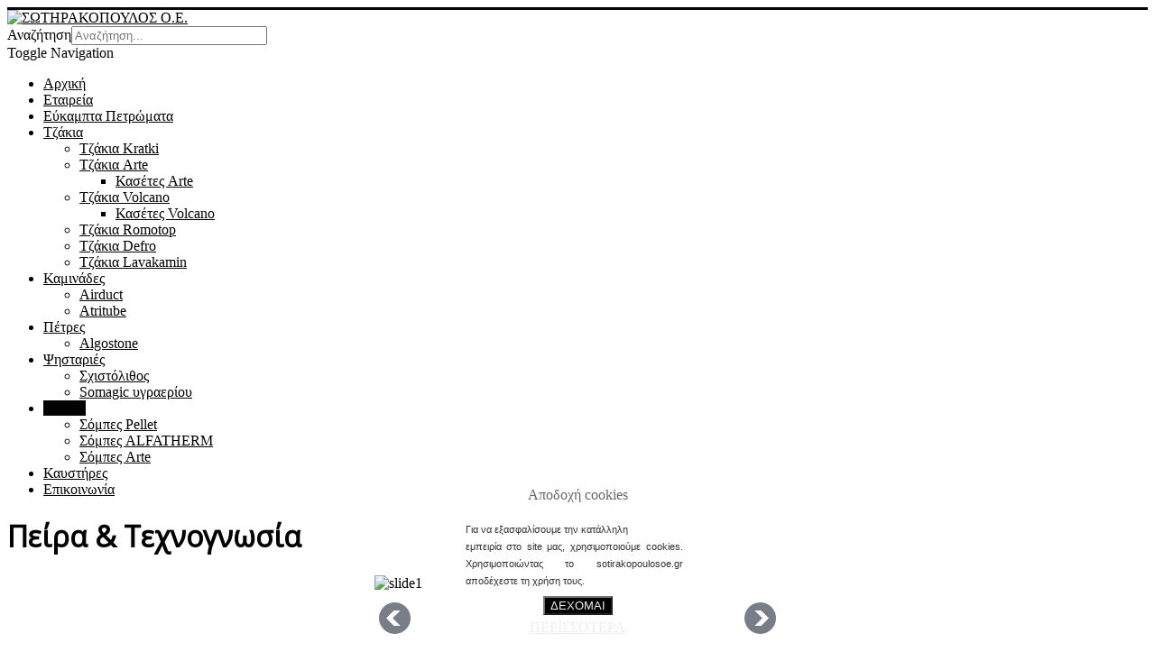

--- FILE ---
content_type: text/html; charset=utf-8
request_url: https://sotirakopoulosoe.gr/%CF%83%CF%8C%CE%BC%CF%80%CE%B5%CF%82/alfatherm.html
body_size: 8267
content:
<!DOCTYPE html>
<html lang="el-gr" dir="ltr">
<head>
	<meta name="viewport" content="width=device-width, initial-scale=1.0" />
	<meta charset="utf-8" />
	<base href="https://sotirakopoulosoe.gr/%CF%83%CF%8C%CE%BC%CF%80%CE%B5%CF%82/alfatherm.html" />
	<meta name="keywords" content="Τζάκια,Αγρίνιο,Σόμπες,Ψησταριές,Πέτρες,Θερμομόνωση,Καμινάδες" />
	<meta name="author" content="Σωτηρακόπουλος" />
	<meta name="description" content="sotirakopoulosoe" />
	<meta name="generator" content="Joomla! - Open Source Content Management - Version 3.9.14" />
	<title>ΣΩΤΗΡΑΚΟΠΟΥΛΟΣ Ο.Ε. - Σόμπες ALFATHERM</title>
	<link href="/templates/protostar/favicon.ico" rel="shortcut icon" type="image/vnd.microsoft.icon" />
	<link href="/templates/protostar/css/template.css?3ab98974f6252f0c20f7db3fc49e2188" rel="stylesheet" />
	<link href="https://fonts.googleapis.com/css?family=Open+Sans" rel="stylesheet" />
	<link href="https://sotirakopoulosoe.gr/modules/mod_djimageslider/assets/style.css" rel="stylesheet" />
	<link href="/media/jui/css/chosen.css?3ab98974f6252f0c20f7db3fc49e2188" rel="stylesheet" />
	<link href="/media/com_finder/css/finder.css?3ab98974f6252f0c20f7db3fc49e2188" rel="stylesheet" />
	<link href="https://sotirakopoulosoe.gr/plugins/system/fmalertcookies/assets/css/bootstrap.min.css" rel="stylesheet" />
	<link href="https://sotirakopoulosoe.gr/plugins/system/fmalertcookies/assets/css/custom.css" rel="stylesheet" />
	<style>

	h1, h2, h3, h4, h5, h6, .site-title {
		font-family: 'Open Sans', sans-serif;
	}
	body.site {
		border-top: 3px solid #030303;
		background-color: #ffffff;
	}
	a {
		color: #030303;
	}
	.nav-list > .active > a,
	.nav-list > .active > a:hover,
	.dropdown-menu li > a:hover,
	.dropdown-menu .active > a,
	.dropdown-menu .active > a:hover,
	.nav-pills > .active > a,
	.nav-pills > .active > a:hover,
	.btn-primary {
		background: #030303;
	}
		/* Styles for DJ Image Slider with module id 87 */
		#djslider-loader87 {
			margin: 0 auto;
			position: relative;
		}
		#djslider87 {
			margin: 0 auto;
			position: relative;
			height: 300px; 
			width: 450px;
			max-width: 450px;
		}
		#slider-container87 {
			position: absolute;
			overflow:hidden;
			left: 0; 
			top: 0;
			height: 100%;
			width: 100%;
		}
		#djslider87 ul#slider87 {
			margin: 0 !important;
			padding: 0 !important;
			border: 0 !important;
		}
		#djslider87 ul#slider87 li {
			list-style: none outside !important;
			float: left;
			margin: 0 !important;
			border: 0 !important;
			padding: 0 0px 0px 0 !important;
			position: relative;
			height: 300px;
			width: 450px;
			background: none;
			overflow: hidden;
		}
		#slider87 li img {
			width: auto;
			height: 100%;
			border: 0 !important;
			margin: 0 !important;
		}
		#slider87 li a img, #slider87 li a:hover img {
			border: 0 !important;
		}
		
		/* Slide description area */
		#slider87 .slide-desc {
			position: absolute;
			bottom: 0%;
			left: 0%;
			width: 100%;
		}
		#slider87 .slide-desc-in {
			position: relative;
			margin: 0 0px 0px 0 !important;
		}
		#slider87 .slide-desc-bg {
			position:absolute;
			top: 0;
			left: 0;
			width: 100%;
			height: 100%;
		}
		#slider87 .slide-desc-text {
			position: relative;
		}
		#slider87 .slide-desc-text h3 {
			display: block !important;
		}
		
		/* Navigation buttons */
		#navigation87 {
			position: relative;
			top: 10%; 
			margin: 0 5px;
			text-align: center !important;
		}
		
		#prev87 {
			cursor: pointer;
			display: block;
			position: absolute;
			left: 0;
		}
		#next87 {
			cursor: pointer;
			display: block;
			position: absolute;
			right: 0;
		}
		
		#play87, 
		#pause87 {
			cursor: pointer;
			display: block;
			position: absolute;
			left: 50%;
		}
		
		#cust-navigation87 {
			position: absolute;
			top: 10px;
			right: 10px;
		}
		
	</style>
	<script type="application/json" class="joomla-script-options new">{"csrf.token":"d0cec590ede63c20eaed5f8c3987c50b","system.paths":{"root":"","base":""}}</script>
	<script src="/media/jui/js/jquery.min.js?3ab98974f6252f0c20f7db3fc49e2188"></script>
	<script src="/media/jui/js/jquery-noconflict.js?3ab98974f6252f0c20f7db3fc49e2188"></script>
	<script src="/media/jui/js/jquery-migrate.min.js?3ab98974f6252f0c20f7db3fc49e2188"></script>
	<script src="/media/system/js/caption.js?3ab98974f6252f0c20f7db3fc49e2188"></script>
	<script src="/media/jui/js/bootstrap.min.js?3ab98974f6252f0c20f7db3fc49e2188"></script>
	<script src="/templates/protostar/js/template.js?3ab98974f6252f0c20f7db3fc49e2188"></script>
	<!--[if lt IE 9]><script src="/media/jui/js/html5.js?3ab98974f6252f0c20f7db3fc49e2188"></script><![endif]-->
	<script src="/media/system/js/mootools-core.js?3ab98974f6252f0c20f7db3fc49e2188"></script>
	<script src="/media/system/js/core.js?3ab98974f6252f0c20f7db3fc49e2188"></script>
	<script src="/media/system/js/mootools-more.js?3ab98974f6252f0c20f7db3fc49e2188"></script>
	<script src="/modules/mod_djimageslider/assets/powertools-1.2.0.js"></script>
	<script src="/modules/mod_djimageslider/assets/slider.js"></script>
	<script src="/media/jui/js/chosen.jquery.min.js?3ab98974f6252f0c20f7db3fc49e2188"></script>
	<script src="/media/jui/js/jquery.autocomplete.min.js?3ab98974f6252f0c20f7db3fc49e2188"></script>
	<script>
jQuery(window).on('load',  function() {
				new JCaption('img.caption');
			});(function($){ window.addEvent('domready',function(){this.Slider87 = new DJImageSliderModule({id: '87', slider_type: 2, slide_size: 450, visible_slides: 1, show_buttons: 1, show_arrows: 1, preload: 3000},{auto: 1, transition: Fx.Transitions.linear, duration: 600, delay: 3600})}); })(document.id);
	jQuery(function ($) {
		initChosen();
		$("body").on("subform-row-add", initChosen);

		function initChosen(event, container)
		{
			container = container || document;
			$(container).find(".advancedSelect").chosen({"disable_search_threshold":10,"search_contains":true,"allow_single_deselect":true,"placeholder_text_multiple":"Type or select some options","placeholder_text_single":"\u039a\u03ac\u03bd\u03c4\u03b5 \u03bc\u03b9\u03b1 \u03b5\u03c0\u03b9\u03bb\u03bf\u03b3\u03ae","no_results_text":"\u0394\u03b5\u03bd \u03b2\u03c1\u03ad\u03b8\u03b7\u03ba\u03b1\u03bd \u03b1\u03c0\u03bf\u03c4\u03b5\u03bb\u03ad\u03c3\u03bc\u03b1\u03c4\u03b1"});
		}
	});
	jQuery(function($){ initTooltips(); $("body").on("subform-row-add", initTooltips); function initTooltips (event, container) { container = container || document;$(container).find(".hasTooltip").tooltip({"html": true,"container": "body"});} });
jQuery(document).ready(function() {
	var value, searchword = jQuery('#mod-finder-searchword89');

		// Get the current value.
		value = searchword.val();

		// If the current value equals the default value, clear it.
		searchword.on('focus', function ()
		{
			var el = jQuery(this);

			if (el.val() === 'Αναζήτηση...')
			{
				el.val('');
			}
		});

		// If the current value is empty, set the previous value.
		searchword.on('blur', function ()
		{
			var el = jQuery(this);

			if (!el.val())
			{
				el.val(value);
			}
		});

		jQuery('#mod-finder-searchform89').on('submit', function (e)
		{
			e.stopPropagation();
			var advanced = jQuery('#mod-finder-advanced89');

			// Disable select boxes with no value selected.
			if (advanced.length)
			{
				advanced.find('select').each(function (index, el)
				{
					var el = jQuery(el);

					if (!el.val())
					{
						el.attr('disabled', 'disabled');
					}
				});
			}
		});
	var suggest = jQuery('#mod-finder-searchword89').autocomplete({
		serviceUrl: '/component/finder/?task=suggestions.suggest&amp;format=json&amp;tmpl=component',
		paramName: 'q',
		minChars: 1,
		maxHeight: 400,
		width: 300,
		zIndex: 9999,
		deferRequestBy: 500
	});});
	</script>
	<meta property="og:type" content="website" />
	<meta property="og:image" content="https://sotirakopoulosoe.gr/images/logosotirbig.png" />
	<script>(function(d, s, id) {
  var js, fjs = d.getElementsByTagName(s)[0];
  if (d.getElementById(id)) return;
  js = d.createElement(s); js.id = id;
  js.src = "//connect.facebook.net/el_GR/all.js#xfbml=1";
  fjs.parentNode.insertBefore(js, fjs);
}(document, 'script', 'facebook-jssdk'));</script>

</head>
<body class="site com_content view-article no-layout no-task itemid-130 fluid">
	<!-- Body -->
	<div class="body" id="top">
		<div class="container-fluid">
			<!-- Header -->
			<header class="header" role="banner">
				<div class="header-inner clearfix">
					<a class="brand pull-left" href="/">
						<img src="https://sotirakopoulosoe.gr/images/logosotirbig.png" alt="ΣΩΤΗΡΑΚΟΠΟΥΛΟΣ Ο.Ε." />											</a>
					<div class="header-search pull-right">
						
<div class="finder">
	<form id="mod-finder-searchform89" action="/component/finder/search.html" method="get" class="form-search" role="search">
		<label for="mod-finder-searchword89" class="element-invisible finder">Αναζήτηση</label><input type="text" name="q" id="mod-finder-searchword89" class="search-query input-medium" size="25" value="" placeholder="Αναζήτηση..."/>
						<input type="hidden" name="Itemid" value="130" />	</form>
</div>

					</div>
				</div>
			</header>
							<nav class="navigation" role="navigation">
					<div class="navbar pull-left">
						<a class="btn btn-navbar collapsed" data-toggle="collapse" data-target=".nav-collapse">
							<span class="element-invisible">Toggle Navigation</span>
							<span class="icon-bar"></span>
							<span class="icon-bar"></span>
							<span class="icon-bar"></span>
						</a>
					</div>
					<div class="nav-collapse">
						<ul class="nav menu nav-pills mod-list">
<li class="item-101 default"><a href="/" >Αρχική</a></li><li class="item-106"><a href="/εταιρία.html" >Εταιρεία</a></li><li class="item-151"><a href="/εύκαμπτα-πετρώματα.html" >Εύκαμπτα Πετρώματα</a></li><li class="item-107 deeper parent"><a href="/τζάκια.html" >Τζάκια</a><ul class="nav-child unstyled small"><li class="item-108"><a href="/τζάκια/τζάκια-kratki.html" >Τζάκια Kratki</a></li><li class="item-138 deeper parent"><a href="/τζάκια/τζάκια-arte.html" >Τζάκια Arte</a><ul class="nav-child unstyled small"><li class="item-159"><a href="/τζάκια/τζάκια-arte/κασέτες-arte.html" >Κασέτες  Arte</a></li></ul></li><li class="item-158 deeper parent"><a href="https://www.tzakiavolcano.gr/product-category/volcano/%CE%B5%CE%BD%CE%B5%CF%81%CE%B3%CE%B5%CE%B9%CE%B1%CE%BA%CE%AC-%CF%84%CE%B6%CE%AC%CE%BA%CE%B9%CE%B1-%CE%BA%CE%B1%CE%BB%CE%BF%CF%81%CE%B9%CF%86%CE%AD%CF%81-%CE%BD%CE%B5%CF%81%CE%BF%CF%8D/" class="https://www.tzakiavolcano.gr/product-category/volcano/%CE%B5%CE%BD%CE%B5%CF%81%CE%B3%CE%B5%CE%B9%CE%B1%CE%BA%CE%AC-%CF%84%CE%B6%CE%AC%CE%BA%CE%B9%CE%B1-%CE%BA%CE%B1%CE%BB%CE%BF%CF%81%CE%B9%CF%86%CE%AD%CF%81-%CE%BD%CE%B5%CF%81%CE%BF%CF%8D/" target="_blank" rel="noopener noreferrer">Τζάκια Volcano</a><ul class="nav-child unstyled small"><li class="item-160"><a href="/τζάκια/τζάκια-volcano/κασέτες-volcano.html" >Κασέτες Volcano</a></li></ul></li><li class="item-167"><a href="https://www.tzakiasoufleros.gr/proionta/energeiaka-tzakia-ksilou" class="https://www.tzakiasoufleros.gr/proionta/energeiaka-tzakia-ksilou" target="_blank" rel="noopener noreferrer">Τζάκια Romotop</a></li><li class="item-168"><a href="https://tzakiapantazis.gr/product-category/%ce%b5%ce%bd%ce%b5%cf%81%ce%b3%ce%b5%ce%b9%ce%b1%ce%ba%ce%ac-%cf%84%ce%b6%ce%ac%ce%ba%ce%b9%ce%b1-%ce%b1%ce%ad%cf%81%ce%b1/defro-home-prima/" target="_blank" rel="noopener noreferrer">Τζάκια Defro</a></li><li class="item-169"><a href="https://www.lavakamin.com/ta-proionta-mas/" target="_blank" rel="noopener noreferrer">Τζάκια Lavakamin</a></li></ul></li><li class="item-125 deeper parent"><a href="/καμινάδα.html" >Καμινάδες</a><ul class="nav-child unstyled small"><li class="item-163"><a href="/καμινάδα/airduct.html" >Airduct</a></li><li class="item-164"><a href="/καμινάδα/atritube.html" >Atritube</a></li></ul></li><li class="item-126 deeper parent"><a href="/πέτρες.html" >Πέτρες</a><ul class="nav-child unstyled small"><li class="item-170"><a href="https://www.algostone.gr/products.html" target="_blank" rel="noopener noreferrer">Algostone</a></li></ul></li><li class="item-127 deeper parent"><a href="/ψησταριές.html" >Ψησταριές</a><ul class="nav-child unstyled small"><li class="item-165"><a href="/ψησταριές/σχιστόλιθος.html" >Σχιστόλιθος</a></li><li class="item-166"><a href="/ψησταριές/somagic-υγραερίου.html" >Somagic υγραερίου</a></li></ul></li><li class="item-128 active deeper parent"><a href="/σόμπες.html" >Σόμπες</a><ul class="nav-child unstyled small"><li class="item-129"><a href="/σόμπες/σόμπες-pellet.html" >Σόμπες Pellet</a></li><li class="item-130 current active"><a href="/σόμπες/alfatherm.html" >Σόμπες ALFATHERM</a></li><li class="item-139"><a href="/σόμπες/σόμπες-arte.html" >Σόμπες Arte</a></li></ul></li><li class="item-136"><a href="/καυστήρες.html" >Καυστήρες </a></li><li class="item-132"><a href="/επικοινωνία.html" >Επικοινωνία</a></li></ul>

					</div>
				</nav>
								<div class="moduletable">
							<h1>Πείρα & Τεχνογνωσία</h1>
						<div style="border: 0px !important;">
<div id="djslider-loader87" class="djslider-loader">
    <div id="djslider87" class="djslider">
        <div id="slider-container87" class="slider-container">
        	<ul id="slider87">
          		          			<li>
          					            											<img src="/images/banners/slidefoldersotir/1.jpg" alt="slide1" />
																									
						
					</li>
                          			<li>
          					            											<img src="/images/banners/slidefoldersotir/2.jpg" alt="slide2" />
																									
						
					</li>
                          			<li>
          					            											<a  href="/" target="_self">
															<img src="/images/banners/slidefoldersotir/3.jpg" alt="slide3" />
															</a>
																									
						
					</li>
                          			<li>
          					            											<img src="/images/banners/slidefoldersotir/4.jpg" alt="slide4" />
																									
						
					</li>
                          			<li>
          					            											<img src="/images/banners/slidefoldersotir/stones.jpg" alt="slide5" />
																									
						
					</li>
                          			<li>
          					            											<img src="/images/6.png" alt="slide6" />
																									
						
					</li>
                        	</ul>
        </div>
                <div id="navigation87" class="navigation-container">
        	        	<img id="prev87" class="prev-button" src="https://sotirakopoulosoe.gr//modules/mod_djimageslider/assets/prev.png" alt="Previous" />
			<img id="next87" class="next-button" src="https://sotirakopoulosoe.gr//modules/mod_djimageslider/assets/next.png" alt="Next" />
									<img id="play87" class="play-button" src="https://sotirakopoulosoe.gr//modules/mod_djimageslider/assets/play.png" alt="Play" />
			<img id="pause87" class="pause-button" src="https://sotirakopoulosoe.gr//modules/mod_djimageslider/assets/pause.png" alt="Pause" />
			        </div>
                		<div id="cust-navigation87" class="navigation-container-custom">
			<span class="load-button load-button-active"></span><span class="load-button"></span><span class="load-button"></span><span class="load-button"></span><span class="load-button"></span><span class="load-button"></span>        </div>
            </div>
</div>
</div>
<div style="clear: both"></div>		</div>
	
			<div class="row-fluid">
								<main id="content" role="main" class="span12">
					<!-- Begin Content -->
					
					<div id="system-message-container">
	</div>

					<div class="item-page" itemscope itemtype="https://schema.org/Article">
	<meta itemprop="inLanguage" content="el-GR" />
	
		
								
<div class="icons">
	
					<div class="btn-group pull-right">
				<button class="btn dropdown-toggle" type="button" id="dropdownMenuButton-8" aria-label="User tools"
				data-toggle="dropdown" aria-haspopup="true" aria-expanded="false">
					<span class="icon-cog" aria-hidden="true"></span>
					<span class="caret" aria-hidden="true"></span>
				</button>
								<ul class="dropdown-menu" aria-labelledby="dropdownMenuButton-8">
											<li class="print-icon"> <a href="/σόμπες/alfatherm.html?tmpl=component&amp;print=1" title="Print article < Σόμπες ALFATHERM >" onclick="window.open(this.href,'win2','status=no,toolbar=no,scrollbars=yes,titlebar=no,menubar=no,resizable=yes,width=640,height=480,directories=no,location=no'); return false;" rel="nofollow">			<span class="icon-print" aria-hidden="true"></span>
		Εκτύπωση	</a> </li>
																<li class="email-icon"> <a href="/component/mailto/?tmpl=component&amp;template=protostar&amp;link=a6032a28daed067dc0e428446136910625445897" title="Email this link to a friend" onclick="window.open(this.href,'win2','width=400,height=550,menubar=yes,resizable=yes'); return false;" rel="nofollow">			<span class="icon-envelope" aria-hidden="true"></span>
		Ηλεκτρονικό ταχυδρομείο	</a> </li>
														</ul>
			</div>
		
	</div>
			
		
	
	
		
								<div itemprop="articleBody">
		<p><img src="/images/1363078974-a-energeiako_tzaki_1.jpg" alt="1363078974-a-energeiako tzaki 1" /></p>
<p>&nbsp;</p>
<hr />
<p>&nbsp;</p>
<h3><span style="color: #800000;"><strong>ΣΟΜΠΕΣ ΞΥΛΟΥ, &nbsp;Η ΓΟΗΤΕΙΑ ΤΟΥ ΧΘΕΣ ΚΑΙ Η ΤΕΧΝΟΛΟΓΙΑ ΤΟΥ ΣΗΜΕΡΑ.</strong></span></h3>
<div><img src="/images/Εικόνα_106.jpg" alt="Εικόνα 106" width="1168" height="1139" /></div>
<div>&nbsp;</div>
<div>&nbsp;</div>
<div>Μέσω της καύσης του ξύλου, η σόμπα ξύλου παράγει ζεστό αέρα για να θερμάνει τον χώρο εγκατάστασης και, σύμφωνα με το μοντέλο, παρακείμενους χώρους</div>
<div>(με τις κατάλληλες σωλήνες διανομής).
<p>Οι σόμπες ξύλου αποτελούν το αποκορύφωμα των 50 ετών δραστηριότητας στο χώρο. Η βελτιστοποίηση της καύσης, η υψηλή απόδοση και οι χαμηλές εκπομπές, επιτρέπουν οικολογική θέρμανση και σημαντική εξοικονόμηση.</p>
<p>Οι σόμπες ξύλου παράγονται σε μεγάλη γκάμα σε ότι αφορά την ισχύ, τις διαστάσεις και την αισθητική για να ικανοποιήσουν την οποιαδήποτε ανάγκη του καταναλωτή.</p>
</div>
<p>&nbsp;</p>
<p><span style="color: #800000;"><a href="http://www.alfatherm.gr/products.asp" target="_blank"><span style="color: #800000;"><strong><span style="font-size: 12pt;">Δείτε σόμπες ALFATHERM,&nbsp;&nbsp;εδώ!</span></strong></span></a></span></p> 	</div>

	
							</div>

					<div class="clearfix"></div>
					<div aria-label="breadcrumbs" role="navigation">
	<ul itemscope itemtype="https://schema.org/BreadcrumbList" class="breadcrumb">
					<li>
				Βρίσκεστε εδώ: &#160;
			</li>
		
						<li itemprop="itemListElement" itemscope itemtype="https://schema.org/ListItem">
											<a itemprop="item" href="/" class="pathway"><span itemprop="name">Αρχική</span></a>
					
											<span class="divider">
							<img src="/media/system/images/arrow.png" alt="" />						</span>
										<meta itemprop="position" content="1">
				</li>
							<li itemprop="itemListElement" itemscope itemtype="https://schema.org/ListItem">
											<a itemprop="item" href="/σόμπες.html" class="pathway"><span itemprop="name">Σόμπες</span></a>
					
											<span class="divider">
							<img src="/media/system/images/arrow.png" alt="" />						</span>
										<meta itemprop="position" content="2">
				</li>
							<li itemprop="itemListElement" itemscope itemtype="https://schema.org/ListItem" class="active">
					<span itemprop="name">
						Σόμπες ALFATHERM					</span>
					<meta itemprop="position" content="3">
				</li>
				</ul>
</div>

<div class="VombieLikeButton">

	<div class="fb-like" 
		data-href="https://sotirakopoulosoe.gr/"
		data-send="true" 
		data-layout="button_count"
		data-show-faces="true"  
		data-width="100" 
		data-action="like" 
		data-font="arial"
		data-colorscheme="light"
	>
	</div>
	
</div>
					<!-- End Content -->
				</main>
							</div>
		</div>
	</div>
	<!-- Footer -->
	<footer class="footer" role="contentinfo">
		<div class="container-fluid">
			<hr />
			

<div class="custom"  style="background-image: url(/images/2880x1800-white-white-smoke-two-color-background.jpg)" >
	<p style="text-align: center;"><a href="http://www.sotirakopoulosoe.gr/"><img src="/images/logosotirbig.png" alt="logosotirbig" /></a></p>
<p style="margin: 0cm 0cm 0.0001pt; text-align: center; line-height: 150%;" align="center"><strong><span style="font-size: 10pt; line-height: 150%; color: black;">Μακρή 20,&nbsp;</span></strong><span style="font-size: 10pt; line-height: 150%; color: black;"> </span><span style="color: #000000;"><strong>Aγρίνιο - &nbsp;Αιτ/νιας TK: 30100, Ελλάδα</strong></span></p>
<p style="text-align: center;"><span style="font-size: 10pt; line-height: 150%; color: black;">&nbsp;&nbsp;&nbsp;<strong>&nbsp;&nbsp;&nbsp; Τηλέφωνο: 26410 27940 -&nbsp;</strong></span><span style="color: #000000;"><strong>Κινητό: 6937 042406</strong></span></p>
<p style="text-align: center;"><a href="https://el-gr.facebook.com/SotirakopoulosOe" target="_blank" style="text-align: center;"><strong style="color: #0000ff; font-size: 10pt;"><span style="font-size: 10pt;"><strong><span id="cloakd2251fb44b0fed5634a1a93389f12ea9">Αυτή η διεύθυνση ηλεκτρονικού ταχυδρομείου προστατεύεται από τους αυτοματισμούς αποστολέων ανεπιθύμητων μηνυμάτων. Χρειάζεται να ενεργοποιήσετε τη JavaScript για να μπορέσετε να τη δείτε.</span><script type='text/javascript'>
				document.getElementById('cloakd2251fb44b0fed5634a1a93389f12ea9').innerHTML = '';
				var prefix = '&#109;a' + 'i&#108;' + '&#116;o';
				var path = 'hr' + 'ef' + '=';
				var addyd2251fb44b0fed5634a1a93389f12ea9 = '&#105;nf&#111;' + '&#64;';
				addyd2251fb44b0fed5634a1a93389f12ea9 = addyd2251fb44b0fed5634a1a93389f12ea9 + 's&#111;t&#105;r&#97;k&#111;p&#111;&#117;l&#111;s&#111;&#101;' + '&#46;' + 'gr';
				var addy_textd2251fb44b0fed5634a1a93389f12ea9 = '&#105;nf&#111;' + '&#64;' + 's&#111;t&#105;r&#97;k&#111;p&#111;&#117;l&#111;s&#111;&#101;' + '&#46;' + 'gr';document.getElementById('cloakd2251fb44b0fed5634a1a93389f12ea9').innerHTML += '<a ' + path + '\'' + prefix + ':' + addyd2251fb44b0fed5634a1a93389f12ea9 + '\'>'+addy_textd2251fb44b0fed5634a1a93389f12ea9+'<\/a>';
		</script></strong></span></strong></a></p></div>


<div class="custom"  >
	<p style="text-align: right;"><a href="http://exploservice.gr/ypiresies/kataskevi-istoselidas" target="_blank">Design by explorer</a></p>
<p style="text-align: left;">&nbsp;</p>
<p style="text-align: left;">&nbsp;</p></div>

			<p class="pull-right">
				<a href="#top" id="back-top">
					"Επιστροφή στη Κορυφή"				</a>
			</p>
			<p>
				&copy; 2026 ΣΩΤΗΡΑΚΟΠΟΥΛΟΣ Ο.Ε.			</p>
		</div>
	</footer>
	
<!--googleoff: all--><div class="cadre_alert_cookies" id="cadre_alert_cookies" style="opacity:1;text-align:center;position:fixed;z-index:10000;left: 0;right: 0;bottom: 0; margin:0px;"><div class="cadre_inner_alert_cookies" style="display: inline-block;width: 100%;margin:auto;max-width:25%;background-color: #ffffff;border:0px solid #eeeeee; border-radius:5px"><div class="cadre_inner_texte_alert_cookies" style="display: inline-block;padding:10px;color: #666666"><div class="cadre_texte "><p style="text-align: center;">Αποδοχή cookies</p>
<table border="0" style="width: 255px; height: 64px; margin-right: auto; margin-left: auto;">
<tbody>
<tr>
<td>
<p style="background: white; text-align: justify; line-height: 13.5pt; margin-top: 0cm; margin-right: 6pt; margin-bottom: 0pt;"><span style="background: white; color: #333333; font-family: 'Arial','sans-serif'; font-size: 8.5pt;">Για να εξασφαλίσουμε την κατάλληλη</span></p>
<p style="background: white; text-align: justify; line-height: 13.5pt; margin-top: 0cm; margin-right: 6pt; margin-bottom: 0pt;"><span><span style="background-position: 0% 0%; background-attachment: scroll;"><span style="background: white; color: #333333; font-family: 'Arial','sans-serif'; font-size: 8.5pt;">εμπειρία στο site μας, χρησιμοποιούμε cookies. Χρησιμοποιώντας το </span></span><span style="background-position: 0% 0%; background-attachment: scroll;"><span lang="EN-US" style="background: white; color: #333333; font-family: 'Arial','sans-serif'; font-size: 8.5pt;">sotirakopoulosoe</span><span style="background: white; color: #333333; font-family: 'Arial','sans-serif'; font-size: 8.5pt;">.</span><span lang="EN-US" style="background: white; color: #333333; font-family: 'Arial','sans-serif'; font-size: 8.5pt;">gr</span><span style="background: white; color: #333333; font-family: 'Arial','sans-serif'; font-size: 8.5pt;"> αποδέχεστε τη χρήση τους.</span></span></span></p>
</td>
</tr>
</tbody>
</table></div><div class="cadre_bouton "><div class=" col-md-6 col-sm-6 btn_close" style="margin:5px 0;text-align:center"><button onclick="CloseCadreAlertCookie();" style="color:#eeeeee" class="btn btn-primary btn-small popup-modal-dismiss">ΔΕΧΟΜΑΙ</button></div><div class=" col-md-6 col-sm-6 btn_readmore" style="margin:5px 0;text-align:center"><a style="color:#eeeeee" class="btn btn-inverse btn-small read_more" href="/πληροφορίες-για-τα-cookies-στις-σελίδες-μας.html">ΠΕΡΙΣΣΟΤΕΡΑ</a></div></div></div></div></div><!--googleon: all--><script type="text/javascript">/*<![CDATA[*/var name = "fmalertcookies" + "=";var ca = document.cookie.split(";");for(var i=0; i<ca.length; i++) {var c = ca[i];while (c.charAt(0)==" ") c = c.substring(1);if (c.indexOf(name) == 0){ document.getElementById("cadre_alert_cookies").style.display="none";}}var d = new Date();d.setTime(d.getTime() + (30*(24*60*60*1000)));var expires_cookie = "expires="+d.toUTCString();function CloseCadreAlertCookie(){document.getElementById('cadre_alert_cookies').style.display='none'; document.cookie='fmalertcookies=true; '+expires_cookie+'; path=/';}/*]]>*/</script></body>
</html>
